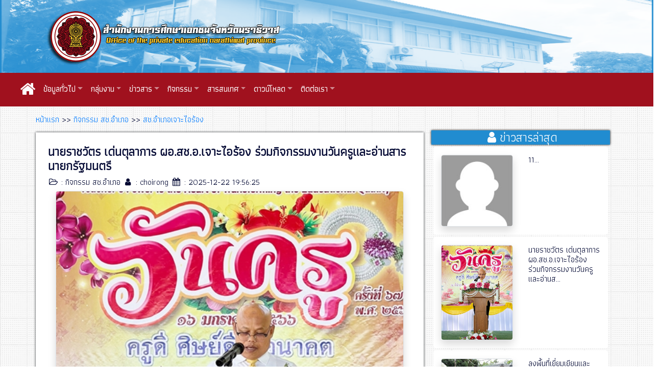

--- FILE ---
content_type: text/html; charset=UTF-8
request_url: https://opecnara.go.th/web2019/home/news2/70
body_size: 5027
content:
 <!DOCTYPE html >
<!--
Template Name: News Magazine
Author: <a href="http://www.os-templates.com/">OS Templates</a>
Author URI: http://www.os-templates.com/
Licence: Free to use under our free template licence terms
Licence URI: http://www.os-templates.com/template-terms
-->
<html xmlns="http://www.w3.org/1999/xhtml">
<head>
<title>สำนักงานการศึกษาเอกชน</title>
<meta http-equiv="Content-Type" content="text/html; charset=utf-8" />
<link rel="icon" type="image/png" href="https://opecnara.go.th/web2019/images/img/logo.png" />
<link rel="stylesheet" href="https://opecnara.go.th/web2019/css/styles.css" type="text/css" />
<link rel="stylesheet" href="https://opecnara.go.th/web2019/css/theme.css" type="text/css" />
<link rel="stylesheet" href="https://stackpath.bootstrapcdn.com/bootstrap/4.3.1/css/bootstrap.min.css" integrity="sha384-ggOyR0iXCbMQv3Xipma34MD+dH/1fQ784/j6cY/iJTQUOhcWr7x9JvoRxT2MZw1T" crossorigin="anonymous">
 <meta name="viewport" content="width=device-width, initial-scale=1">
<link rel="stylesheet" href="https://cdnjs.cloudflare.com/ajax/libs/font-awesome/4.7.0/css/font-awesome.min.css" type="text/css">


<script src="https://code.jquery.com/jquery-3.3.1.slim.min.js" integrity="sha384-q8i/X+965DzO0rT7abK41JStQIAqVgRVzpbzo5smXKp4YfRvH+8abtTE1Pi6jizo" crossorigin="anonymous"></script>
<script src="https://cdnjs.cloudflare.com/ajax/libs/popper.js/1.14.7/umd/popper.min.js" integrity="sha384-UO2eT0CpHqdSJQ6hJty5KVphtPhzWj9WO1clHTMGa3JDZwrnQq4sF86dIHNDz0W1" crossorigin="anonymous"></script>
<script src="https://stackpath.bootstrapcdn.com/bootstrap/4.3.1/js/bootstrap.min.js" integrity="sha384-JjSmVgyd0p3pXB1rRibZUAYoIIy6OrQ6VrjIEaFf/nJGzIxFDsf4x0xIM+B07jRM" crossorigin="anonymous"></script>

<script src="https://cdn.ckeditor.com/4.12.1/standard/ckeditor.js"></script>
</head>
<body style="background-image: url(https://opecnara.go.th/web2019/img/tiny_grid.png"); background-position: top left;  background-size: %; background-repeat: repeat; ">



  
<nav class="navbar navbar-expand-md navbar-dark bg-primary" style="background-image: url(https://opecnara.go.th/web2019/images/img/Cover.png); background-position: center top; background-size: 100%; background-repeat: repeat; background-attachment: fixed; ">
    <div class="container"> <a class="navbar-brand" href="https://opecnara.go.th/web2019/">
        <img class="img-fluid d-block" src="https://opecnara.go.th/web2019/images/img/logo3.png" style="">
      </a> <button class="navbar-toggler navbar-toggler-right border-0 collapsed" type="button" data-toggle="collapse" data-target="#navbar16" aria-expanded="false">
      </button>
      <div class="navbar-collapse collapse" id="navbar16" style="">
      </div>
    </div>
  </nav>
  <nav class="navbar sticky-top navbar-expand-lg navbar-dark bg-light" style="  background-image: linear-gradient(rgb(160, 17, 30), rgb(160, 17, 30));  background-position: left top;  background-size: 100%;  background-repeat: repeat;  ">
    <div class="container-fluid"> <button class="navbar-toggler  navbar-toggler-right border-0" type="button" data-toggle="collapse" data-target="#navbar5">
        <span class="navbar-toggler-icon"></span>
      </button>
      <div class="collapse navbar-collapse" id="navbar5">
        <ul class="navbar-nav mr-auto">
          <li class="nav-item"> <a class="nav-link" href="https://opecnara.go.th/web2019/"><i class="fa fa-home text-white fa-2x" style=""></i><br></a> </li>
           <li class="nav-item dropdown py-1" style=" text-shadow: 0px 0px 1px White;">
            <a class="nav-link dropdown-toggle" data-toggle="dropdown" href="#" role="button" aria-haspopup="true" aria-expanded="false"><span style="font-weight: normal; font-family: 'Athiti', sans-serif;"  class="text-white">ข้อมูลทั่วไป</span></a>
            <div class="dropdown-menu">
             <h6> <a class="dropdown-item" href="https://opecnara.go.th/web2019/about/index">ประวัติความเป็นมา</a></h6>
              <h6><a class="dropdown-item" href="https://opecnara.go.th/web2019/about/vision">วิสัยทัศน์และพันธกิจ</a></h6>
             <h6> <a class="dropdown-item" href="https://opecnara.go.th/web2019/about/goal">เป้าประสงค์</a></h6>
             <h6> <a class="dropdown-item" href="https://opecnara.go.th/web2019/about/strategy">กลยุทธ์</a></h6>
             <h6> <a class="dropdown-item" href="https://opecnara.go.th/web2019/about/logo">ตราสัญลักษณ์</a></h6>
             <h6> <a class="dropdown-item" href="https://opecnara.go.th/web2019/about/structure">โครงสร้างองค์กร</a></h6>
             <h6> <a class="dropdown-item" href="https://opecnara.go.th/web2019/about/personal">ทำเนียบบุคลากร</a></h6></div>
          </li>
          <li class="nav-item dropdown py-1" style="  text-shadow: 0px 0px 1px White;">
            <a class="nav-link dropdown-toggle" data-toggle="dropdown" href="#" role="button" aria-haspopup="true" aria-expanded="false"><span style="font-weight: normal; font-family: 'Athiti', sans-serif;" class="text-white">กลุ่มงาน</span></a>
            <div class="dropdown-menu">
             <h6> <a class="dropdown-item" href="https://opecnara.go.th/web2019/group/aum">กลุ่มอำนวยการ</a></h6>
             <h6> <a class="dropdown-item" href="https://opecnara.go.th/web2019/group/pan">กลุ่มแผนงานและยุทธศาสตร์</a></h6>
             <h6> <a class="dropdown-item" href="https://opecnara.go.th/web2019/group/songserm">กลุ่มส่งเสริมการจัดการศึกษา</a></h6>
              <h6><a class="dropdown-item" href="https://opecnara.go.th/web2019/group/put">กลุ่มพัฒนาคุณภาพและมารตรฐานการศึกษา</a></h6></div>
          </li>
           <li class="nav-item dropdown py-1" style=" text-shadow: 0px 0px 1px White;">
            <a class="nav-link dropdown-toggle" data-toggle="dropdown" href="#" role="button" aria-haspopup="true" aria-expanded="false"><span style="font-weight: normal; font-family: 'Athiti', sans-serif;" class="text-white">ข่าวสาร</span></a>
            <div class="dropdown-menu">
             <h6> <a class="dropdown-item" href="#">ประชาสัมพันธ์</a></h6>
             <h6> <a class="dropdown-item" href="#">จัดซื้อจัดจ้าง</a></h6>
             <h6> <a class="dropdown-item" href="#">รับสมัครงาน</a></h6>
             <h6> <a class="dropdown-item" href="#">การศึกษา</a></h6></div>
          </li>
          <li class="nav-item dropdown py-1" style="  text-shadow: 0px 0px 1px White;">
            <a class="nav-link dropdown-toggle" data-toggle="dropdown" href="#" role="button" aria-haspopup="true" aria-expanded="false"><span style="  font-weight: normal; font-family: 'Athiti', sans-serif;" class="text-white">กิจกรรม</span></a>
            <div class="dropdown-menu">
              <h6><a class="dropdown-item" href="#">กิจกรรมภายในสำนักงาน</a>
             <h6> <a class="dropdown-item" href="https://opecnara.go.th/web2019/home/category/1 ?>">กิจกรรม สช.จังหวัดนราธิวาส</a></h6>
             <h6> <a class="dropdown-item" href="https://opecnara.go.th/web2019/home/category2/2 ?>">กิจกรรม สช.อ.เมือง</a></h6>
             <h6> <a class="dropdown-item" href="https://opecnara.go.th/web2019/home/category2/3 ?>">กิจกรรม สช.อ.ยี่งอ</a></h6>
             <h6> <a class="dropdown-item" href="https://opecnara.go.th/web2019/home/category2/4 ?>">กิจกรรม สช.อ.บาเจาะ</a></h6>
             <h6> <a class="dropdown-item" href="https://opecnara.go.th/web2019/home/category2/5 ?>">กิจกรรม สช.อ.รือเสาะ</a></h6>
             <h6> <a class="dropdown-item" href="https://opecnara.go.th/web2019/home/category2/7 ?>">กิจกรรม สช.อ.แว้ง</a></h6>
             <h6> <a class="dropdown-item" href="https://opecnara.go.th/web2019/home/category2/8 ?>">กิจกรรม สช.อ.เจาะไอร้อง</a></h6>
             <h6> <a class="dropdown-item" href="https://opecnara.go.th/web2019/home/category2/6 ?>">กิจกรรม สช.อ.ระแงะ</a></h6>
             <h6> <a class="dropdown-item" href="https://opecnara.go.th/web2019/home/category2/11 ?>">กิจกรรม สช.อ.จะแนะ</a></h6>
            <h6>  <a class="dropdown-item" href="https://opecnara.go.th/web2019/home/category2/14 ?>">กิจกรรม สช.อ.ตากใบ</a></h6>
             <h6> <a class="dropdown-item" href="https://opecnara.go.th/web2019/home/category2/10 ?>">กิจกรรม สช.อ.สุไหงโกลก</a></h6>
             <h6> <a class="dropdown-item" href="https://opecnara.go.th/web2019/home/category2/9 ?>">กิจกรรม สช.อ.สุไหงปาดี</a></h6>
             <h6>  <a class="dropdown-item" href="https://opecnara.go.th/web2019/home/category2/13 ?>">กิจกรรม สช.อ.สุคิริน</a></h6>
             <h6> <a class="dropdown-item" href="https://opecnara.go.th/web2019/home/category2/12 ?>">กิจกรรม สช.อ.ศรีสาคร</a></h6>
            </div>
          </li>
          <li class="nav-item dropdown py-1" style="  text-shadow: 0px 0px 1px White;">
            <a class="nav-link dropdown-toggle" data-toggle="dropdown" href="#" role="button" aria-haspopup="true" aria-expanded="false"><span style="font-weight: normal; font-family: 'Athiti', sans-serif;" class="text-white">สารสนเทศ</span></a>
            <div class="dropdown-menu">
             <h6> <a class="dropdown-item" href="https://opecnara.go.th/web2019/information/index">ข้อมูลสารสนเทศ</a></h6>
             <h6> <a class="dropdown-item" href="https://opecnara.go.th/web2019/information/plan">แผนพัฒนาการศึกษาเอกชนจังหวัดนราธิวาส</a></h6>
             <h6> <a class="dropdown-item" href="https://opecnara.go.th/web2019/information/result">ผลการปฏิบัติงานด้านบัญชี</a></h6>
            </div>
          </li>
          <li class="nav-item dropdown py-1" style="  text-shadow: 0px 0px 1px white;">
            <a class="nav-link dropdown-toggle" data-toggle="dropdown" href="#" role="button" aria-haspopup="true" aria-expanded="false"><span style="font-weight: normal; font-family: 'Athiti', sans-serif;" class="text-white">ดาวน์โหลด</span></a>
            <div class="dropdown-menu">
             <h6> <a class="dropdown-item" href="https://opecnara.go.th/web2019/Download/index">พระราชบัญญัติ</a></h6>
             <h6><h6> <a class="dropdown-item" href="https://opecnara.go.th/web2019/Download/minis">กฎกระทรวง</a></h6>
             <h6> <a class="dropdown-item" href="https://opecnara.go.th/web2019/Download/regularity">ระเบียบ</a></h6>
             <h6> <a class="dropdown-item" href="https://opecnara.go.th/web2019/Download/announce">ประกาศ</a></h6>
             <h6> <a class="dropdown-item" href="https://opecnara.go.th/web2019/Download/manual">คู่มือและแนวทางปฏิบัติ</a></div></h6>
          </li>
          <li class="nav-item dropdown py-1 text-warning" style=" text-shadow: 0px 0px 1px white;">
            <a class="nav-link dropdown-toggle" data-toggle="dropdown" href="#" role="button" aria-haspopup="true" aria-expanded="false"><span style="font-weight: normal; font-family: 'Athiti', sans-serif;" class="text-white">ติดต่อเรา</span></a>
            <div class="dropdown-menu">
         
             <h6> <a class="dropdown-item" href="https://opecnara.go.th/web2019/about/contact">ติดต่อสำนักงาน</a></h6>
            </div>
          </li>
        </ul>
      </div>
    </div>
  </nav>







  <div class="container mt-3">
      <div class="row">

      <h6><a href="https://opecnara.go.th/web2019/">หน้าแรก</a>
      >>
      <a href="https://opecnara.go.th/web2019/home/category2all">กิจกรรม สช.อำเภอ</a>
      >>
      <a href="https://opecnara.go.th/web2019/home/category2/8">สช.อำเภอเจาะไอร้อง</a></h6>
      </div>
 </div


<div class="py-2">
    <div class="container">
      <div class="row">
        <div class="col-md-8 p-4 my-2 "style=" background-image: linear-gradient(to bottom, rgba(255,255,255,255), rgba(255,255,255,255)); background-position: top left;  background-size: 100%;  background-repeat: repeat; box-shadow: 0px 0px 4px;"><h4><b>นายราชวัตร เด่นตุลาการ ผอ.สช.อ.เจาะไอร้อง ร่วมกิจกรรมงานวันครูและอ่านสารนายกรัฐมนตรี </b></h4>
          <h6><i class="fa fa-fw fa-folder-open-o"></i> : กิจกรรม สช.อำเภอ <i class="fa fa-fw fa-user"></i> :  choirong <i class="fa fa-fw fa-calendar"></i> : </i>2025-12-22 19:56:25 </h6>
  <div class="col-md-12">
        <img class=" img-fluid d-block w-100 rounded-lg border shadow mx-auto rounded-lg"   src="https://opecnara.go.th/web2019/assets/uploads/32.jpg" />
          
        <br />
        <h6>วันที่ 16 มกราคม 2566 นายราชวัตร เด่นตุลาการ ผู้อำนวยการสำนักงานการศึกษาเอกชนอำเภอเจาะไอร้อง ร่วมกิจกรรมงานวันครูและอ่านสารนายกรัฐมนตรี โดยมีข้าราชการครูและบุคลากรทางการศึกษาอำเภอเจาะไอร้อง ร่วมกิจกรรมฯ ณ หอประชุมอำเภอเจาะไอร้อง ตำบลจวบ อำเภอเจาะไอร้อง จังหวัดนราธิวาส</h6>

        <br />
      
      </div>
 
 </div>

<div class="col-md-4 ">
<h4 class="text-center my-1 text-white" style=" background-image: url(https://opecnara.go.th/web2019/images/img/Untitled-3.jpg); background-position: top left;  background-size: 100%;  background-repeat: repeat;  box-shadow: 0px 0px 4px  black;" contenteditable="true"><i class="fa fa-user fa-fw" style=""></i>ข่าวสารล่าสุด</h4>

        

                <div class="row m-1 p-0 rounded-lg"style=" background-image: linear-gradient(to bottom, rgba(255,255,255,255), rgba(255,255,255,255)); background-position: top left;  background-size: 100%;  background-repeat: repeat;">
            <div class="col-md-6 col-sm-6 mt-3 mb-3 "><img class="d-block img-fluid w-100 border shadow rounded-lg" data-src="https://opecnara.go.th/web2019/assets/uploads/avatar-thumb-f1.jpg" src="https://opecnara.go.th/web2019/assets/uploads/avatar-thumb-f1.jpg"></div>
            <div class="col-md-6 col-sm-6 mt-3 "><a href="https://opecnara.go.th/web2019/home/news2/74"><h6>11...</h6></a></div>
          </div>

                      <div class="row m-1 p-0 rounded-lg"style=" background-image: linear-gradient(to bottom, rgba(255,255,255,255), rgba(255,255,255,255)); background-position: top left;  background-size: 100%;  background-repeat: repeat;">
            <div class="col-md-6 col-sm-6 mt-3 mb-3 "><img class="d-block img-fluid w-100 border shadow rounded-lg" data-src="https://opecnara.go.th/web2019/assets/uploads/32.jpg" src="https://opecnara.go.th/web2019/assets/uploads/32.jpg"></div>
            <div class="col-md-6 col-sm-6 mt-3 "><a href="https://opecnara.go.th/web2019/home/news2/70"><h6>นายราชวัตร เด่นตุลาการ ผอ.สช.อ.เจาะไอร้อง ร่วมกิจกรรมงานวันครูและอ่านส...</h6></a></div>
          </div>

                      <div class="row m-1 p-0 rounded-lg"style=" background-image: linear-gradient(to bottom, rgba(255,255,255,255), rgba(255,255,255,255)); background-position: top left;  background-size: 100%;  background-repeat: repeat;">
            <div class="col-md-6 col-sm-6 mt-3 mb-3 "><img class="d-block img-fluid w-100 border shadow rounded-lg" data-src="https://opecnara.go.th/web2019/assets/uploads/LINE_ALBUM_11-01-2566_๒๓๐๑๑๑_21.jpg" src="https://opecnara.go.th/web2019/assets/uploads/LINE_ALBUM_11-01-2566_๒๓๐๑๑๑_21.jpg"></div>
            <div class="col-md-6 col-sm-6 mt-3 "><a href="https://opecnara.go.th/web2019/home/news2/67"><h6>ลงพื้นที่เยี่ยมเยียนและติดตามผลการดำเนินงานของโรงเรียนในโครงการพระราชด...</h6></a></div>
          </div>

                      <div class="row m-1 p-0 rounded-lg"style=" background-image: linear-gradient(to bottom, rgba(255,255,255,255), rgba(255,255,255,255)); background-position: top left;  background-size: 100%;  background-repeat: repeat;">
            <div class="col-md-6 col-sm-6 mt-3 mb-3 "><img class="d-block img-fluid w-100 border shadow rounded-lg" data-src="https://opecnara.go.th/web2019/assets/uploads/LINE_ALBUM_10-01-2566_๒๓๐๑๑๑.jpg" src="https://opecnara.go.th/web2019/assets/uploads/LINE_ALBUM_10-01-2566_๒๓๐๑๑๑.jpg"></div>
            <div class="col-md-6 col-sm-6 mt-3 "><a href="https://opecnara.go.th/web2019/home/news2/66"><h6>ประชุมคณะกรรมการนิเทศติดตามและประเมินผลการดำเนินงานศูนย์การศึกษาอิสลาม...</h6></a></div>
          </div>

                      <div class="row m-1 p-0 rounded-lg"style=" background-image: linear-gradient(to bottom, rgba(255,255,255,255), rgba(255,255,255,255)); background-position: top left;  background-size: 100%;  background-repeat: repeat;">
            <div class="col-md-6 col-sm-6 mt-3 mb-3 "><img class="d-block img-fluid w-100 border shadow rounded-lg" data-src="https://opecnara.go.th/web2019/assets/uploads/DSC_0333.jpg" src="https://opecnara.go.th/web2019/assets/uploads/DSC_0333.jpg"></div>
            <div class="col-md-6 col-sm-6 mt-3 "><a href="https://opecnara.go.th/web2019/home/news2/64"><h6>คณะกรรมการตรวจสอบการขอโอนและรับโอนใบอนุญาตให้จัดตั้งโรงเรียนเอกชนนอกระ...</h6></a></div>
          </div>

                    </div>
      </div>
    </div>
  </div>





<!-- ####################################################################################################### -->

<div class="py-2 bg-light" style="  background-image: linear-gradient(rgb(85, 8, 15), rgb(85, 8, 15));  background-position: left top;  background-size: 100%;  background-repeat: repeat;  " style="   box-shadow: 20px 0px 0px;">
    <div class="container">
      <div class="row">
        <div class="col-md-4 d-none d-lg-block"><img class="img-fluid d-block" src="https://opecnara.go.th/web2019/images/img/footer.png"></div>
        <div class="col-md-8 py-3 ">
          <img class="img-fluid d-block " src="https://opecnara.go.th/web2019/images/img/footer2.png"><h6><b><font color="white">อาคารใบไม้สีทอง(ศาลากลางหลังเก่า)&nbsp;<br>ถนนพิชิตบำรุง ตำบลบางนาค อำเภอเมือง&nbsp;<br>073 513035 073 513066</font></b></h6>
         <h6 class="mb-1" style=""> <a href="http://www.opecnara.go.th"><b><font color="yellow">http://www.opecnara.go.th</font></b></a> </h6>
         <h6 class="mb-1" style=""> <a href="http://opecnara.go.th/web2019/admin"><font color="yellow">สำหรับเจ้าหน้าที่</font></a> </h6>
          <div class="footer-social-links">
  <a href="https://www.facebook.com/%E0%B8%9B%E0%B8%A3%E0%B8%B0%E0%B8%8A%E0%B8%B2%E0%B8%AA%E0%B8%B1%E0%B8%A1%E0%B8%9E%E0%B8%B1%E0%B8%99%E0%B8%98%E0%B9%8C-%E0%B8%AA%E0%B8%B3%E0%B8%99%E0%B8%B1%E0%B8%81%E0%B8%87%E0%B8%B2%E0%B8%99%E0%B8%81%E0%B8%B2%E0%B8%A3%E0%B8%A8%E0%B8%B6%E0%B8%81%E0%B8%A9%E0%B8%B2%E0%B9%80%E0%B8%AD%E0%B8%81%E0%B8%8A%E0%B8%99%E0%B8%88%E0%B8%B1%E0%B8%87%E0%B8%AB%E0%B8%A7%E0%B8%B1%E0%B8%94%E0%B8%99%E0%B8%A3%E0%B8%B2%E0%B8%98%E0%B8%B4%E0%B8%A7%E0%B8%B2%E0%B8%AA-739132439518108/?epa=SEARCH_BOX" title="Facebook" target="_blank"><i class="fa fa-facebook"></i></a>
  <a href="#" title="Twitter" target="_blank"><i class="fa fa-twitter"></i></a>
  <a href="#" title="Google+" target="_blank"><i class="fa fa-google-plus"></i></a>
  <a href="#" title="LinkedIn+" target="_blank"><i class="fa fa-linkedin"></i></a>
  <a href="#" title="Dribbble" target="_blank"><i class="fa fa-dribbble"></i></a>
</div><br>


  <!-- Histats.com  (div with counter) --><div id="histats_counter"></div>
<!-- Histats.com  START  (aync)-->
<script type="text/javascript">var _Hasync= _Hasync|| [];
_Hasync.push(['Histats.start', '1,4364424,4,15,170,40,00011000']);
_Hasync.push(['Histats.fasi', '1']);
_Hasync.push(['Histats.track_hits', '']);
(function() {
var hs = document.createElement('script'); hs.type = 'text/javascript'; hs.async = true;
hs.src = ('//s10.histats.com/js15_as.js');
(document.getElementsByTagName('head')[0] || document.getElementsByTagName('body')[0]).appendChild(hs);
})();</script>
<noscript><a href="/" target="_blank"><img  src="//sstatic1.histats.com/0.gif?4364424&101" alt="" border="0"></a></noscript>
<!-- Histats.com  END  -->
           
        </div>
      </div>
    </div>
     <div class="row">
                    <div class="col-md-12 text-center">
                        <h6 class="mb-0" style=" background-image: url(https://opecnara.go.th/web2019/images/img/AdobeStock_104134300.jpeg);  background-position: top left;  background-size: 100%;  background-repeat: repeat;"><b>Copyright © 2019 Office of The Priavate Education Narathiwat Province</b></h6>
                    </div>
                </div>
  </div>
    </div>

 <style type="text/css">
.footer-social-links{
    font-size: 14px;
  margin-top: 2%;
}
.footer-social-links a{
    width: 25px;
    height: 25px;
    line-height: 25px !important;
    position: relative;
    margin: 0 5px;
    text-align: center;
    display: inline-block;
    color: #fff;
    
    -webkit-transition: all 0.27s cubic-bezier(0.300, 0.100, 0.580, 1.000);  
    -moz-transition: all 0.27s cubic-bezier(0.300, 0.100, 0.580, 1.000); 
    -o-transition: all 0.27s cubic-bezier(0.300, 0.100, 0.580, 1.000);
    -ms-transition: all 0.27s cubic-bezier(0.300, 0.100, 0.580, 1.000); 
    transition: all 0.27s cubic-bezier(0.300, 0.100, 0.580, 1.000);
}
.footer-social-links a i,
.footer-social-links a span{
    position: relative;
    top: 2px;
    left: 1px; 
}
.footer-social-links a:before{
    content: "";
    display: inline-block;
    width: 100%;
    height: 100%;
    position: absolute;
    top: 0;
    left: 0;
    border: 1px solid #fff;
    
    -webkit-border-radius: 2px;
    -moz-border-radius: 2px;
    border-radius: 2px;
    
    -webkit-transform: rotate(45deg);
    -moz-transform: rotate(45deg);
    -o-transform: rotate(45deg);
    -ms-transform: rotate(45deg);
    transform: rotate(45deg);
    
    -webkit-transition: all 0.27s cubic-bezier(0.300, 0.100, 0.580, 1.000);  
    -moz-transition: all 0.27s cubic-bezier(0.300, 0.100, 0.580, 1.000); 
    -o-transition: all 0.27s cubic-bezier(0.300, 0.100, 0.580, 1.000);
    -ms-transition: all 0.27s cubic-bezier(0.300, 0.100, 0.580, 1.000); 
    transition: all 0.27s cubic-bezier(0.300, 0.100, 0.580, 1.000);
    
}
.footer-social-links a:hover{
    color: #111;
}
.footer-social-links a:hover:before{
    background: #fff;
}</style>
<script type="text/javascript" src="https://code.jquery.com/jquery-1.12.0.min.js"></script>
  <script src="https://s3-us-west-2.amazonaws.com/s.cdpn.io/499416/TweenLite.min.js"></script>
<script src="https://s3-us-west-2.amazonaws.com/s.cdpn.io/499416/EasePack.min.js"></script>
<script src="https://s3-us-west-2.amazonaws.com/s.cdpn.io/499416/demo.js"></script>

 
</body>
</html>
</body>
</html>

--- FILE ---
content_type: text/css
request_url: https://opecnara.go.th/web2019/css/styles.css
body_size: 1891
content:
@import url('https://fonts.googleapis.com/css?family=Athiti');


h1,h2,h3,h4,h5,h6{
    font-family: 'Athiti', sans-serif;
	color: #020833;
}

html {
  font-family: 'Athiti', sans-serif;
  line-height: 1.15;
  -webkit-text-size-adjust: 100%;
  -webkit-tap-highlight-color: rgba(0, 0, 0, 0); }

body {
  margin: 0;
  font-family: 'Athiti', sans-serif;
  font-size: 1rem;
  font-weight: 400;
  line-height: 1.5;
  color: #333;
  text-align: left;
  background-color: white; }

.onoffswitch3
{
    position: relative; 
    -webkit-user-select:none; -moz-user-select:none; -ms-user-select: none;
}

.onoffswitch3-checkbox {
    display: none;
}

.onoffswitch3-label {
    display: block; overflow: hidden; cursor: pointer;
    border: 0px solid #999999; border-radius: 0px;
}

.onoffswitch3-inner {
    display: block; width: 200%; margin-left: -100%;
    -moz-transition: margin 0.3s ease-in 0s; -webkit-transition: margin 0.3s ease-in 0s;
    -o-transition: margin 0.3s ease-in 0s; transition: margin 0.3s ease-in 0s;
}

.onoffswitch3-inner > span {
    display: block; float: left; position: relative; width: 50%; height: 30px; padding: 0; line-height: 30px;
    font-size: 14px; color: white; font-family: 'Athiti', sans-serif; font-weight: bold;
    -moz-box-sizing: border-box; -webkit-box-sizing: border-box; box-sizing: border-box;
}

.onoffswitch3-inner .onoffswitch3-active {
    padding-left: 10px;
    background-color: #EEEEEE; color: #FFFFFF;
}

.onoffswitch3-inner .onoffswitch3-inactive {
    width: 100px;
    padding-left: 16px;
    background-color: #EEEEEE; color: #FFFFFF;
    text-align: right;
}

.onoffswitch3-switch {
    display: block; width: 50%; margin: 0px; text-align: center; 
    border: 0px solid #999999;border-radius: 0px; 
    position: absolute; top: 0; bottom: 0;
}
.onoffswitch3-active .onoffswitch3-switch {
    background: #27A1CA; left: 0;
    width: 160px;
}
.onoffswitch3-inactive{
    background: #A1A1A1; right: 0;
    width: 20px;
}
.onoffswitch3-checkbox:checked + .onoffswitch3-label .onoffswitch3-inner {
    margin-left: 0;
}

.scroll-text{
    color: #000;
}



/*HYPER LINK------------------------------------ข่าวสาร สช จังหวัด*/
a:hover{
	
}
a, a:focus , a:hover{ 
  text-decoration: none;
  color: inherit;
}
 a:hover, .btn{
	outline:none!important;
}

/*ROUNDED CORNER*/
*{
  -webkit-border-radius: 0 !important;
     -moz-border-radius: 0 !important;
          border-radius: 0 !important;
}
/*CATEGORIES BADGE*/
.badge {
	font-weight: 600;
	font-size: 13px;
	color: white;
	background-color: #289dcc;
}
/*FEATURED*/
.mg-2, .mg-4{
	margin-left:-20px;
}
.linkfeat{
	background: rgba(76,76,76,0);
	background: -moz-linear-gradient(top, rgba(76,76,76,0) 0%, rgba(48,48,48,0) 49%, rgba(19,19,19,1) 100%);
	background: -webkit-gradient(left top, left bottom, color-stop(0%, rgba(76,76,76,0)), color-stop(49%, rgba(48,48,48,0)), color-stop(100%, rgba(19,19,19,1)));
	background: -webkit-linear-gradient(top, rgba(76,76,76,0) 0%, rgba(48,48,48,0) 49%, rgba(19,19,19,1) 100%);
	background: -o-linear-gradient(top, rgba(76,76,76,0) 0%, rgba(48,48,48,0) 49%, rgba(19,19,19,1) 100%);
	background: -ms-linear-gradient(top, rgba(76,76,76,0) 0%, rgba(48,48,48,0) 49%, rgba(19,19,19,1) 100%);
	background: linear-gradient(to bottom, rgba(76,76,76,0) 0%, rgba(48,48,48,0) 49%, rgba(19,19,19,1) 100%);
	filter: progid:DXImageTransform.Microsoft.gradient( startColorstr='#4c4c4c', endColorstr='#131313', GradientType=0 );
}

/*HYPER LINK------------------------------------กิจกรรม สช อำเภอ*/



.cta-100 {
  margin-top: 100px;
  padding-left: 8%;
  padding-top: 7%;
}
.col-md-4{
    padding-bottom:20px;
}

.white {
  color: #fff !important;
}
.mt{float: left;margin-top: -20px;padding-top: 20px;}
.bg-blue-ui {
  background-color: #708198 !important;
}
figure img{width:300px;}

#blogCarousel {
  padding-bottom: 100px;
}

.blog .carousel-indicators {
  left: 0;
  top: -50px;
  height: 50%;
}


/* The colour of the indicators */

.blog .carousel-indicators li {
  background: #708198;
  border-radius: 50%;
  width: 8px;
  height: 8px;
}

.blog .carousel-indicators .active {
  background: #0fc9af;
}




.item-carousel-blog-block {
  outline: medium none;
  padding: 15px;
}

.item-box-blog {
  border: 1px solid #dadada;
  text-align: center;
  z-index: 4;
  padding: 20px;
}

.item-box-blog-image {
  position: relative;
}

.item-box-blog-image figure img {
  width: 100%;
  height: auto;
}

.item-box-blog-date {
  position: absolute;
  z-index: 5;
  padding: 4px 20px;
  top: -20px;
  right: 8px;
  background-color: #41cb52;
}

.item-box-blog-date span {
  color: #fff;
  display: block;
  text-align: center;
  line-height: 1.2;
}

.item-box-blog-date span.mon {
  font-size: 18px;
}

.item-box-blog-date span.day {
  font-size: 16px;
}

.item-box-blog-body {
  padding: 10px;
}

.item-heading-blog a h5 {
  margin: 0;
  line-height: 1;
  text-decoration:none;
  transition: color 0.3s;
}

.item-box-blog-heading a {
    text-decoration: none;
}

.item-box-blog-data p {
  font-size: 13px;
}

.item-box-blog-data p i {
  font-size: 12px;
}

.item-box-blog-text {
  max-height: 100px;
  overflow: hidden;
}

.mt-10 {
  float: left;
  margin-top: -10px;
  padding-top: 10px;
}

.btn.bg-blue-ui.white.read {
  cursor: pointer;
  padding: 4px 20px;
  float: left;
  margin-top: 10px;
}

.btn.bg-blue-ui.white.read:hover {
  box-shadow: 0px 5px 15px inset #4d5f77;
}


<!--Multi card-->



.cta-100 {
  margin-top: 100px;
  padding-left: 8%;
  padding-top: 7%;
}
.col-md-4{
    padding-bottom:20px;
}

.white {
  color: #fff !important;
}
.mt{float: left;margin-top: -20px;padding-top: 20px;}
.bg-blue-ui {
  background-color: #708198 !important;
}
figure img{width:300px;}

#blogCarousel {
  padding-bottom: 100px;
}

.blog .carousel-indicators {
  left: 0;
  top: -50px;
  height: 50%;
}


/* The colour of the indicators */

.blog .carousel-indicators li {
  background: #708198;
  border-radius: 50%;
  width: 8px;
  height: 8px;
}

.blog .carousel-indicators .active {
  background: #0fc9af;
}




.item-carousel-blog-block {
  outline: medium none;
  padding: 15px;
}

.item-box-blog {
  border: 1px solid #dadada;
  text-align: center;
  z-index: 4;
  padding: 20px;
}

.item-box-blog-image {
  position: relative;
}

.item-box-blog-image figure img {
  width: 100%;
  height: auto;
}

.item-box-blog-date {
  position: absolute;
  z-index: 5;
  padding: 4px 20px;
  top: -20px;
  right: 8px;
  background-color: #41cb52;
}

.item-box-blog-date span {
  color: #fff;
  display: block;
  text-align: center;
  line-height: 1.2;
}

.item-box-blog-date span.mon {
  font-size: 18px;
}

.item-box-blog-date span.day {
  font-size: 16px;
}

.item-box-blog-body {
  padding: 10px;
}

.item-heading-blog a h5 {
  margin: 0;
  line-height: 1;
  text-decoration:none;
  transition: color 0.3s;
}

.item-box-blog-heading a {
    text-decoration: none;
}

.item-box-blog-data p {
  font-size: 13px;
}

.item-box-blog-data p i {
  font-size: 12px;
}

.item-box-blog-text {
  max-height: 100px;
  overflow: hidden;
}

.mt-10 {
  float: left;
  margin-top: -10px;
  padding-top: 10px;
}

.btn.bg-blue-ui.white.read {
  cursor: pointer;
  padding: 4px 20px;
  float: left;
  margin-top: 10px;
}

.btn.bg-blue-ui.white.read:hover {
  box-shadow: 0px 5px 15px inset #4d5f77;
}


